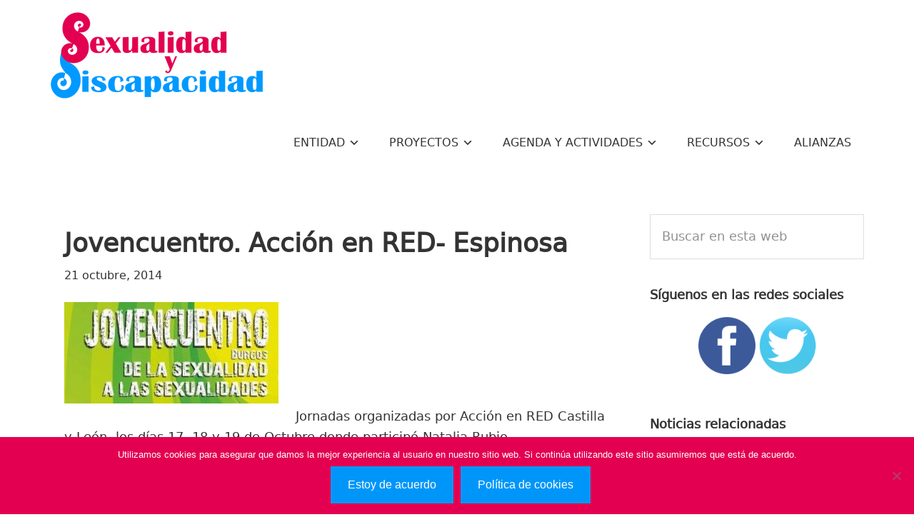

--- FILE ---
content_type: text/html; charset=UTF-8
request_url: https://sexualidadydiscapacidad.es/jovencuentro-accion-en-red-espinosa/
body_size: 14012
content:
<!DOCTYPE html>
<html lang="es">
<head >
<meta charset="UTF-8" />
<meta name="viewport" content="width=device-width, initial-scale=1" />
<meta name='robots' content='index, follow, max-image-preview:large, max-snippet:-1, max-video-preview:-1' />
	<style>img:is([sizes="auto" i], [sizes^="auto," i]) { contain-intrinsic-size: 3000px 1500px }</style>
	
	<!-- This site is optimized with the Yoast SEO plugin v25.3.1 - https://yoast.com/wordpress/plugins/seo/ -->
	<title>Jovencuentro. Acción en RED- Espinosa - Sexualidad y Discapacidad</title>
	<link rel="canonical" href="https://sexualidadydiscapacidad.es/jovencuentro-accion-en-red-espinosa/" />
	<meta property="og:locale" content="es_ES" />
	<meta property="og:type" content="article" />
	<meta property="og:title" content="Jovencuentro. Acción en RED- Espinosa - Sexualidad y Discapacidad" />
	<meta property="og:description" content="Jornadas organizadas por Acción en RED Castilla y León, los días 17, 18 y 19 de Octubre donde participó Natalia Rubio Arribas,  psicóloga, sexóloga, presidenta Asociación Estatal Sexualidad y Discapacidad. enlace al programa del Jovencuentro 2014 (.pdf)" />
	<meta property="og:url" content="https://sexualidadydiscapacidad.es/jovencuentro-accion-en-red-espinosa/" />
	<meta property="og:site_name" content="Sexualidad y Discapacidad" />
	<meta property="article:publisher" content="https://www.facebook.com/Sexualidad-y-Discapacidad-191185017583998/" />
	<meta property="article:published_time" content="2014-10-21T16:02:43+00:00" />
	<meta property="article:modified_time" content="2017-03-06T16:14:27+00:00" />
	<meta property="og:image" content="https://sexualidadydiscapacidad.es/wp-content/uploads/Jovencuentro2014-300x142.jpg" />
	<meta name="author" content="Admin" />
	<meta name="twitter:card" content="summary_large_image" />
	<meta name="twitter:creator" content="@A233154705" />
	<meta name="twitter:site" content="@ASexYdis" />
	<script type="application/ld+json" class="yoast-schema-graph">{"@context":"https://schema.org","@graph":[{"@type":"WebPage","@id":"https://sexualidadydiscapacidad.es/jovencuentro-accion-en-red-espinosa/","url":"https://sexualidadydiscapacidad.es/jovencuentro-accion-en-red-espinosa/","name":"Jovencuentro. Acción en RED- Espinosa - Sexualidad y Discapacidad","isPartOf":{"@id":"https://sexualidadydiscapacidad.es/#website"},"primaryImageOfPage":{"@id":"https://sexualidadydiscapacidad.es/jovencuentro-accion-en-red-espinosa/#primaryimage"},"image":{"@id":"https://sexualidadydiscapacidad.es/jovencuentro-accion-en-red-espinosa/#primaryimage"},"thumbnailUrl":"https://sexualidadydiscapacidad.es/wp-content/uploads/Jovencuentro2014-300x142.jpg","datePublished":"2014-10-21T16:02:43+00:00","dateModified":"2017-03-06T16:14:27+00:00","author":{"@id":"https://sexualidadydiscapacidad.es/#/schema/person/936679e00faf5e00c1e143013b0c6168"},"breadcrumb":{"@id":"https://sexualidadydiscapacidad.es/jovencuentro-accion-en-red-espinosa/#breadcrumb"},"inLanguage":"es","potentialAction":[{"@type":"ReadAction","target":["https://sexualidadydiscapacidad.es/jovencuentro-accion-en-red-espinosa/"]}]},{"@type":"ImageObject","inLanguage":"es","@id":"https://sexualidadydiscapacidad.es/jovencuentro-accion-en-red-espinosa/#primaryimage","url":"https://sexualidadydiscapacidad.es/wp-content/uploads/Jovencuentro2014-300x142.jpg","contentUrl":"https://sexualidadydiscapacidad.es/wp-content/uploads/Jovencuentro2014-300x142.jpg"},{"@type":"BreadcrumbList","@id":"https://sexualidadydiscapacidad.es/jovencuentro-accion-en-red-espinosa/#breadcrumb","itemListElement":[{"@type":"ListItem","position":1,"name":"Portada","item":"https://sexualidadydiscapacidad.es/"},{"@type":"ListItem","position":2,"name":"Jovencuentro. Acción en RED- Espinosa"}]},{"@type":"WebSite","@id":"https://sexualidadydiscapacidad.es/#website","url":"https://sexualidadydiscapacidad.es/","name":"Sexualidad y Discapacidad","description":"","potentialAction":[{"@type":"SearchAction","target":{"@type":"EntryPoint","urlTemplate":"https://sexualidadydiscapacidad.es/?s={search_term_string}"},"query-input":{"@type":"PropertyValueSpecification","valueRequired":true,"valueName":"search_term_string"}}],"inLanguage":"es"},{"@type":"Person","@id":"https://sexualidadydiscapacidad.es/#/schema/person/936679e00faf5e00c1e143013b0c6168","name":"Admin","image":{"@type":"ImageObject","inLanguage":"es","@id":"https://sexualidadydiscapacidad.es/#/schema/person/image/","url":"https://secure.gravatar.com/avatar/baa4d68552b8e052ee51a688ab5206269c3f42c240762aad03890a3d232714f4?s=96&d=mm&r=g","contentUrl":"https://secure.gravatar.com/avatar/baa4d68552b8e052ee51a688ab5206269c3f42c240762aad03890a3d232714f4?s=96&d=mm&r=g","caption":"Admin"},"sameAs":["https://x.com/A233154705"]}]}</script>
	<!-- / Yoast SEO plugin. -->


<link rel='dns-prefetch' href='//fonts.googleapis.com' />
<link rel="alternate" type="application/rss+xml" title="Sexualidad y Discapacidad &raquo; Feed" href="https://sexualidadydiscapacidad.es/feed/" />
<link rel="alternate" type="application/rss+xml" title="Sexualidad y Discapacidad &raquo; Feed de los comentarios" href="https://sexualidadydiscapacidad.es/comments/feed/" />
<link rel="alternate" type="application/rss+xml" title="Sexualidad y Discapacidad &raquo; Comentario Jovencuentro. Acción en RED- Espinosa del feed" href="https://sexualidadydiscapacidad.es/jovencuentro-accion-en-red-espinosa/feed/" />
<link rel='stylesheet' id='pt-cv-public-style-css' href='https://sexualidadydiscapacidad.es/wp-content/plugins/content-views-query-and-display-post-page/public/assets/css/cv.css?ver=4.1' type='text/css' media='all' />
<link rel='stylesheet' id='pt-cv-public-pro-style-css' href='https://sexualidadydiscapacidad.es/wp-content/plugins/pt-content-views-pro/public/assets/css/cvpro.min.css?ver=4.8.0' type='text/css' media='all' />
<link rel='stylesheet' id='premium-addons-css' href='https://sexualidadydiscapacidad.es/wp-content/plugins/premium-addons-for-elementor/assets/frontend/min-css/premium-addons.min.css?ver=4.11.15' type='text/css' media='all' />
<link rel='stylesheet' id='genesis-sample-css' href='https://sexualidadydiscapacidad.es/wp-content/themes/genesis-sample-develop/style.css?ver=2.3.0' type='text/css' media='all' />
<link rel='stylesheet' id='wp-block-library-css' href='https://sexualidadydiscapacidad.es/wp-includes/css/dist/block-library/style.min.css?ver=6.8.3' type='text/css' media='all' />
<style id='classic-theme-styles-inline-css' type='text/css'>
/*! This file is auto-generated */
.wp-block-button__link{color:#fff;background-color:#32373c;border-radius:9999px;box-shadow:none;text-decoration:none;padding:calc(.667em + 2px) calc(1.333em + 2px);font-size:1.125em}.wp-block-file__button{background:#32373c;color:#fff;text-decoration:none}
</style>
<style id='pdfemb-pdf-embedder-viewer-style-inline-css' type='text/css'>
.wp-block-pdfemb-pdf-embedder-viewer{max-width:none}

</style>
<style id='global-styles-inline-css' type='text/css'>
:root{--wp--preset--aspect-ratio--square: 1;--wp--preset--aspect-ratio--4-3: 4/3;--wp--preset--aspect-ratio--3-4: 3/4;--wp--preset--aspect-ratio--3-2: 3/2;--wp--preset--aspect-ratio--2-3: 2/3;--wp--preset--aspect-ratio--16-9: 16/9;--wp--preset--aspect-ratio--9-16: 9/16;--wp--preset--color--black: #000000;--wp--preset--color--cyan-bluish-gray: #abb8c3;--wp--preset--color--white: #ffffff;--wp--preset--color--pale-pink: #f78da7;--wp--preset--color--vivid-red: #cf2e2e;--wp--preset--color--luminous-vivid-orange: #ff6900;--wp--preset--color--luminous-vivid-amber: #fcb900;--wp--preset--color--light-green-cyan: #7bdcb5;--wp--preset--color--vivid-green-cyan: #00d084;--wp--preset--color--pale-cyan-blue: #8ed1fc;--wp--preset--color--vivid-cyan-blue: #0693e3;--wp--preset--color--vivid-purple: #9b51e0;--wp--preset--gradient--vivid-cyan-blue-to-vivid-purple: linear-gradient(135deg,rgba(6,147,227,1) 0%,rgb(155,81,224) 100%);--wp--preset--gradient--light-green-cyan-to-vivid-green-cyan: linear-gradient(135deg,rgb(122,220,180) 0%,rgb(0,208,130) 100%);--wp--preset--gradient--luminous-vivid-amber-to-luminous-vivid-orange: linear-gradient(135deg,rgba(252,185,0,1) 0%,rgba(255,105,0,1) 100%);--wp--preset--gradient--luminous-vivid-orange-to-vivid-red: linear-gradient(135deg,rgba(255,105,0,1) 0%,rgb(207,46,46) 100%);--wp--preset--gradient--very-light-gray-to-cyan-bluish-gray: linear-gradient(135deg,rgb(238,238,238) 0%,rgb(169,184,195) 100%);--wp--preset--gradient--cool-to-warm-spectrum: linear-gradient(135deg,rgb(74,234,220) 0%,rgb(151,120,209) 20%,rgb(207,42,186) 40%,rgb(238,44,130) 60%,rgb(251,105,98) 80%,rgb(254,248,76) 100%);--wp--preset--gradient--blush-light-purple: linear-gradient(135deg,rgb(255,206,236) 0%,rgb(152,150,240) 100%);--wp--preset--gradient--blush-bordeaux: linear-gradient(135deg,rgb(254,205,165) 0%,rgb(254,45,45) 50%,rgb(107,0,62) 100%);--wp--preset--gradient--luminous-dusk: linear-gradient(135deg,rgb(255,203,112) 0%,rgb(199,81,192) 50%,rgb(65,88,208) 100%);--wp--preset--gradient--pale-ocean: linear-gradient(135deg,rgb(255,245,203) 0%,rgb(182,227,212) 50%,rgb(51,167,181) 100%);--wp--preset--gradient--electric-grass: linear-gradient(135deg,rgb(202,248,128) 0%,rgb(113,206,126) 100%);--wp--preset--gradient--midnight: linear-gradient(135deg,rgb(2,3,129) 0%,rgb(40,116,252) 100%);--wp--preset--font-size--small: 13px;--wp--preset--font-size--medium: 20px;--wp--preset--font-size--large: 36px;--wp--preset--font-size--x-large: 42px;--wp--preset--spacing--20: 0.44rem;--wp--preset--spacing--30: 0.67rem;--wp--preset--spacing--40: 1rem;--wp--preset--spacing--50: 1.5rem;--wp--preset--spacing--60: 2.25rem;--wp--preset--spacing--70: 3.38rem;--wp--preset--spacing--80: 5.06rem;--wp--preset--shadow--natural: 6px 6px 9px rgba(0, 0, 0, 0.2);--wp--preset--shadow--deep: 12px 12px 50px rgba(0, 0, 0, 0.4);--wp--preset--shadow--sharp: 6px 6px 0px rgba(0, 0, 0, 0.2);--wp--preset--shadow--outlined: 6px 6px 0px -3px rgba(255, 255, 255, 1), 6px 6px rgba(0, 0, 0, 1);--wp--preset--shadow--crisp: 6px 6px 0px rgba(0, 0, 0, 1);}:where(.is-layout-flex){gap: 0.5em;}:where(.is-layout-grid){gap: 0.5em;}body .is-layout-flex{display: flex;}.is-layout-flex{flex-wrap: wrap;align-items: center;}.is-layout-flex > :is(*, div){margin: 0;}body .is-layout-grid{display: grid;}.is-layout-grid > :is(*, div){margin: 0;}:where(.wp-block-columns.is-layout-flex){gap: 2em;}:where(.wp-block-columns.is-layout-grid){gap: 2em;}:where(.wp-block-post-template.is-layout-flex){gap: 1.25em;}:where(.wp-block-post-template.is-layout-grid){gap: 1.25em;}.has-black-color{color: var(--wp--preset--color--black) !important;}.has-cyan-bluish-gray-color{color: var(--wp--preset--color--cyan-bluish-gray) !important;}.has-white-color{color: var(--wp--preset--color--white) !important;}.has-pale-pink-color{color: var(--wp--preset--color--pale-pink) !important;}.has-vivid-red-color{color: var(--wp--preset--color--vivid-red) !important;}.has-luminous-vivid-orange-color{color: var(--wp--preset--color--luminous-vivid-orange) !important;}.has-luminous-vivid-amber-color{color: var(--wp--preset--color--luminous-vivid-amber) !important;}.has-light-green-cyan-color{color: var(--wp--preset--color--light-green-cyan) !important;}.has-vivid-green-cyan-color{color: var(--wp--preset--color--vivid-green-cyan) !important;}.has-pale-cyan-blue-color{color: var(--wp--preset--color--pale-cyan-blue) !important;}.has-vivid-cyan-blue-color{color: var(--wp--preset--color--vivid-cyan-blue) !important;}.has-vivid-purple-color{color: var(--wp--preset--color--vivid-purple) !important;}.has-black-background-color{background-color: var(--wp--preset--color--black) !important;}.has-cyan-bluish-gray-background-color{background-color: var(--wp--preset--color--cyan-bluish-gray) !important;}.has-white-background-color{background-color: var(--wp--preset--color--white) !important;}.has-pale-pink-background-color{background-color: var(--wp--preset--color--pale-pink) !important;}.has-vivid-red-background-color{background-color: var(--wp--preset--color--vivid-red) !important;}.has-luminous-vivid-orange-background-color{background-color: var(--wp--preset--color--luminous-vivid-orange) !important;}.has-luminous-vivid-amber-background-color{background-color: var(--wp--preset--color--luminous-vivid-amber) !important;}.has-light-green-cyan-background-color{background-color: var(--wp--preset--color--light-green-cyan) !important;}.has-vivid-green-cyan-background-color{background-color: var(--wp--preset--color--vivid-green-cyan) !important;}.has-pale-cyan-blue-background-color{background-color: var(--wp--preset--color--pale-cyan-blue) !important;}.has-vivid-cyan-blue-background-color{background-color: var(--wp--preset--color--vivid-cyan-blue) !important;}.has-vivid-purple-background-color{background-color: var(--wp--preset--color--vivid-purple) !important;}.has-black-border-color{border-color: var(--wp--preset--color--black) !important;}.has-cyan-bluish-gray-border-color{border-color: var(--wp--preset--color--cyan-bluish-gray) !important;}.has-white-border-color{border-color: var(--wp--preset--color--white) !important;}.has-pale-pink-border-color{border-color: var(--wp--preset--color--pale-pink) !important;}.has-vivid-red-border-color{border-color: var(--wp--preset--color--vivid-red) !important;}.has-luminous-vivid-orange-border-color{border-color: var(--wp--preset--color--luminous-vivid-orange) !important;}.has-luminous-vivid-amber-border-color{border-color: var(--wp--preset--color--luminous-vivid-amber) !important;}.has-light-green-cyan-border-color{border-color: var(--wp--preset--color--light-green-cyan) !important;}.has-vivid-green-cyan-border-color{border-color: var(--wp--preset--color--vivid-green-cyan) !important;}.has-pale-cyan-blue-border-color{border-color: var(--wp--preset--color--pale-cyan-blue) !important;}.has-vivid-cyan-blue-border-color{border-color: var(--wp--preset--color--vivid-cyan-blue) !important;}.has-vivid-purple-border-color{border-color: var(--wp--preset--color--vivid-purple) !important;}.has-vivid-cyan-blue-to-vivid-purple-gradient-background{background: var(--wp--preset--gradient--vivid-cyan-blue-to-vivid-purple) !important;}.has-light-green-cyan-to-vivid-green-cyan-gradient-background{background: var(--wp--preset--gradient--light-green-cyan-to-vivid-green-cyan) !important;}.has-luminous-vivid-amber-to-luminous-vivid-orange-gradient-background{background: var(--wp--preset--gradient--luminous-vivid-amber-to-luminous-vivid-orange) !important;}.has-luminous-vivid-orange-to-vivid-red-gradient-background{background: var(--wp--preset--gradient--luminous-vivid-orange-to-vivid-red) !important;}.has-very-light-gray-to-cyan-bluish-gray-gradient-background{background: var(--wp--preset--gradient--very-light-gray-to-cyan-bluish-gray) !important;}.has-cool-to-warm-spectrum-gradient-background{background: var(--wp--preset--gradient--cool-to-warm-spectrum) !important;}.has-blush-light-purple-gradient-background{background: var(--wp--preset--gradient--blush-light-purple) !important;}.has-blush-bordeaux-gradient-background{background: var(--wp--preset--gradient--blush-bordeaux) !important;}.has-luminous-dusk-gradient-background{background: var(--wp--preset--gradient--luminous-dusk) !important;}.has-pale-ocean-gradient-background{background: var(--wp--preset--gradient--pale-ocean) !important;}.has-electric-grass-gradient-background{background: var(--wp--preset--gradient--electric-grass) !important;}.has-midnight-gradient-background{background: var(--wp--preset--gradient--midnight) !important;}.has-small-font-size{font-size: var(--wp--preset--font-size--small) !important;}.has-medium-font-size{font-size: var(--wp--preset--font-size--medium) !important;}.has-large-font-size{font-size: var(--wp--preset--font-size--large) !important;}.has-x-large-font-size{font-size: var(--wp--preset--font-size--x-large) !important;}
:where(.wp-block-post-template.is-layout-flex){gap: 1.25em;}:where(.wp-block-post-template.is-layout-grid){gap: 1.25em;}
:where(.wp-block-columns.is-layout-flex){gap: 2em;}:where(.wp-block-columns.is-layout-grid){gap: 2em;}
:root :where(.wp-block-pullquote){font-size: 1.5em;line-height: 1.6;}
</style>
<link rel='stylesheet' id='contact-form-7-css' href='https://sexualidadydiscapacidad.es/wp-content/plugins/contact-form-7/includes/css/styles.css?ver=6.0.6' type='text/css' media='all' />
<link rel='stylesheet' id='cookie-notice-front-css' href='https://sexualidadydiscapacidad.es/wp-content/plugins/cookie-notice/css/front.min.css?ver=2.5.6' type='text/css' media='all' />
<link rel='stylesheet' id='scriptlesssocialsharing-css' href='https://sexualidadydiscapacidad.es/wp-content/plugins/scriptless-social-sharing/includes/css/scriptlesssocialsharing-style.css?ver=3.3.0' type='text/css' media='all' />
<style id='scriptlesssocialsharing-inline-css' type='text/css'>
.scriptlesssocialsharing-buttons { width: 100% }.scriptlesssocialsharing-buttons a.button { padding: 12px; width: 25%;; }@media only screen and (max-width: 767px) { .scriptlesssocialsharing .sss-name { position: absolute; clip: rect(1px, 1px, 1px, 1px); height: 1px; width: 1px; border: 0; overflow: hidden; } }
</style>
<link rel='stylesheet' id='font-awesome-css' href='https://sexualidadydiscapacidad.es/wp-content/plugins/elementor/assets/lib/font-awesome/css/font-awesome.min.css?ver=4.7.0' type='text/css' media='all' />
<link rel='stylesheet' id='scriptlesssocialsharing-fa-icons-css' href='https://sexualidadydiscapacidad.es/wp-content/plugins/scriptless-social-sharing/includes/css/scriptlesssocialsharing-fontawesome.css?ver=3.3.0' type='text/css' media='screen' />
<link rel='stylesheet' id='theme-my-login-css' href='https://sexualidadydiscapacidad.es/wp-content/plugins/theme-my-login/assets/styles/theme-my-login.min.css?ver=7.1.12' type='text/css' media='all' />
<link rel='stylesheet' id='ui-font-css' href='https://sexualidadydiscapacidad.es/wp-content/plugins/wp-accessibility/toolbar/fonts/css/a11y-toolbar.css?ver=1.6.3' type='text/css' media='all' />
<link rel='stylesheet' id='ui-a11y-css' href='https://sexualidadydiscapacidad.es/wp-content/plugins/wp-accessibility/toolbar/css/a11y.css?ver=1.6.3' type='text/css' media='all' />
<link rel='stylesheet' id='ui-fontsize.css-css' href='https://sexualidadydiscapacidad.es/wp-content/plugins/wp-accessibility/toolbar/css/a11y-fontsize.css?ver=1.6.3' type='text/css' media='all' />
<style id='ui-fontsize.css-inline-css' type='text/css'>
html { --wpa-font-size: clamp( 24px, 1.5rem, 36px ); --wpa-h1-size : clamp( 48px, 3rem, 72px ); --wpa-h2-size : clamp( 40px, 2.5rem, 60px ); --wpa-h3-size : clamp( 32px, 2rem, 48px ); --wpa-h4-size : clamp( 28px, 1.75rem, 42px ); --wpa-sub-list-size: 1.1em; --wpa-sub-sub-list-size: 1em; } 
</style>
<link rel='stylesheet' id='wpa-style-css' href='https://sexualidadydiscapacidad.es/wp-content/plugins/wp-accessibility/css/wpa-style.css?ver=1.6.3' type='text/css' media='all' />
<style id='wpa-style-inline-css' type='text/css'>
:root { --admin-bar-top : 7px; }
</style>
<link rel='stylesheet' id='genesis-sample-fonts-css' href='//fonts.googleapis.com/css?family=Source+Sans+Pro%3A400%2C600%2C700&#038;ver=2.3.0' type='text/css' media='all' />
<link rel='stylesheet' id='dashicons-css' href='https://sexualidadydiscapacidad.es/wp-includes/css/dashicons.min.css?ver=6.8.3' type='text/css' media='all' />
<link rel='stylesheet' id='elementor-frontend-css' href='https://sexualidadydiscapacidad.es/wp-content/plugins/elementor/assets/css/frontend.min.css?ver=3.29.2' type='text/css' media='all' />
<link rel='stylesheet' id='eael-general-css' href='https://sexualidadydiscapacidad.es/wp-content/plugins/essential-addons-for-elementor-lite/assets/front-end/css/view/general.min.css?ver=6.1.19' type='text/css' media='all' />
<script type="text/javascript" src="https://sexualidadydiscapacidad.es/wp-includes/js/jquery/jquery.min.js?ver=3.7.1" id="jquery-core-js"></script>
<script type="text/javascript" src="https://sexualidadydiscapacidad.es/wp-includes/js/jquery/jquery-migrate.min.js?ver=3.4.1" id="jquery-migrate-js"></script>
<script type="text/javascript" src="https://sexualidadydiscapacidad.es/wp-content/plugins/wp-accessibility/js/fingerprint.min.js?ver=1.6.3" id="wpa-fingerprintjs-js"></script>
<link rel="https://api.w.org/" href="https://sexualidadydiscapacidad.es/wp-json/" /><link rel="alternate" title="JSON" type="application/json" href="https://sexualidadydiscapacidad.es/wp-json/wp/v2/posts/1426" /><link rel="EditURI" type="application/rsd+xml" title="RSD" href="https://sexualidadydiscapacidad.es/xmlrpc.php?rsd" />
<meta name="generator" content="WordPress 6.8.3" />
<link rel='shortlink' href='https://sexualidadydiscapacidad.es/?p=1426' />
<link rel="alternate" title="oEmbed (JSON)" type="application/json+oembed" href="https://sexualidadydiscapacidad.es/wp-json/oembed/1.0/embed?url=https%3A%2F%2Fsexualidadydiscapacidad.es%2Fjovencuentro-accion-en-red-espinosa%2F" />
<link rel="alternate" title="oEmbed (XML)" type="text/xml+oembed" href="https://sexualidadydiscapacidad.es/wp-json/oembed/1.0/embed?url=https%3A%2F%2Fsexualidadydiscapacidad.es%2Fjovencuentro-accion-en-red-espinosa%2F&#038;format=xml" />
<style type="text/css">.site-title a { background: url(https://sexualidadydiscapacidad.es/wp-content/uploads/Sexualidad-y-Discapacidad1.png) no-repeat !important; }</style>
<meta name="generator" content="Elementor 3.29.2; features: additional_custom_breakpoints, e_local_google_fonts; settings: css_print_method-external, google_font-enabled, font_display-auto">
			<style>
				.e-con.e-parent:nth-of-type(n+4):not(.e-lazyloaded):not(.e-no-lazyload),
				.e-con.e-parent:nth-of-type(n+4):not(.e-lazyloaded):not(.e-no-lazyload) * {
					background-image: none !important;
				}
				@media screen and (max-height: 1024px) {
					.e-con.e-parent:nth-of-type(n+3):not(.e-lazyloaded):not(.e-no-lazyload),
					.e-con.e-parent:nth-of-type(n+3):not(.e-lazyloaded):not(.e-no-lazyload) * {
						background-image: none !important;
					}
				}
				@media screen and (max-height: 640px) {
					.e-con.e-parent:nth-of-type(n+2):not(.e-lazyloaded):not(.e-no-lazyload),
					.e-con.e-parent:nth-of-type(n+2):not(.e-lazyloaded):not(.e-no-lazyload) * {
						background-image: none !important;
					}
				}
			</style>
			<style type="text/css" id="custom-background-css">
body.custom-background { background-color: #ffffff; }
</style>
	<link rel="icon" href="https://sexualidadydiscapacidad.es/wp-content/uploads/cropped-favicon-Sexualidades-y-Diversidades-32x32.png" sizes="32x32" />
<link rel="icon" href="https://sexualidadydiscapacidad.es/wp-content/uploads/cropped-favicon-Sexualidades-y-Diversidades-192x192.png" sizes="192x192" />
<link rel="apple-touch-icon" href="https://sexualidadydiscapacidad.es/wp-content/uploads/cropped-favicon-Sexualidades-y-Diversidades-180x180.png" />
<meta name="msapplication-TileImage" content="https://sexualidadydiscapacidad.es/wp-content/uploads/cropped-favicon-Sexualidades-y-Diversidades-270x270.png" />
		<style type="text/css" id="wp-custom-css">
			.site-header .widget-area {
	float: right;
	text-align: right;
	width: 900px;
}

h2 {
	font-size: 30px;
	font-size: 2.8rem;
	font-weight: 500;
}

.genesis-nav-menu .sub-menu {
	width: 450px;
}

.genesis-nav-menu .sub-menu a {
	font-size: 1.5rem;
	padding: 15px;
	width: 450px;
}		</style>
		</head>
<body data-rsssl=1 class="wp-singular post-template-default single single-post postid-1426 single-format-standard custom-background wp-theme-genesis wp-child-theme-genesis-sample-develop fl-builder-lite-2-9-1-1 fl-no-js cookies-not-set custom-header header-image content-sidebar genesis-breadcrumbs-hidden genesis-footer-widgets-visible elementor-default elementor-kit-4610"><div class="site-container"><ul class="genesis-skip-link"><li><a href="#genesis-content" class="screen-reader-shortcut"> Saltar al contenido principal</a></li><li><a href="#genesis-sidebar-primary" class="screen-reader-shortcut"> Saltar a la barra lateral principal</a></li><li><a href="#genesis-footer-widgets" class="screen-reader-shortcut"> Saltar al pie de página</a></li></ul><header class="site-header"><div class="wrap"><div class="title-area"><p class="site-title"><a href="https://sexualidadydiscapacidad.es/">Sexualidad y Discapacidad</a></p></div><div class="widget-area header-widget-area"><section id="nav_menu-4" class="widget widget_nav_menu"><div class="widget-wrap"><nav class="nav-header"><ul id="menu-menu-principal" class="menu genesis-nav-menu js-superfish"><li id="menu-item-1070" class="menu-item menu-item-type-post_type menu-item-object-page menu-item-has-children menu-item-1070"><a href="https://sexualidadydiscapacidad.es/entidad/"><span >Entidad</span></a>
<ul class="sub-menu">
	<li id="menu-item-2648" class="menu-item menu-item-type-post_type menu-item-object-page menu-item-2648"><a href="https://sexualidadydiscapacidad.es/entidad/mision-vision-valores/"><span >Misión, visión y valores</span></a></li>
	<li id="menu-item-6389" class="menu-item menu-item-type-post_type menu-item-object-page menu-item-6389"><a href="https://sexualidadydiscapacidad.es/entidad/alianzas-estrategicas-y-sinergias/"><span >Alianzas estratégicas y sinergias</span></a></li>
	<li id="menu-item-1077" class="menu-item menu-item-type-post_type menu-item-object-page menu-item-1077"><a href="https://sexualidadydiscapacidad.es/entidad/quienes-somos/"><span >Quiénes somos</span></a></li>
	<li id="menu-item-2627" class="menu-item menu-item-type-post_type menu-item-object-page menu-item-2627"><a href="https://sexualidadydiscapacidad.es/entidad/fines-la-entidad/"><span >Fines de la Entidad</span></a></li>
	<li id="menu-item-2630" class="menu-item menu-item-type-post_type menu-item-object-page menu-item-2630"><a href="https://sexualidadydiscapacidad.es/entidad/acciones-entidad/"><span >Acciones de la Entidad</span></a></li>
	<li id="menu-item-2634" class="menu-item menu-item-type-post_type menu-item-object-page menu-item-2634"><a href="https://sexualidadydiscapacidad.es/entidad/cartera-servicios-dispositivos/"><span >Cartera de servicios y dispositivos</span></a></li>
	<li id="menu-item-1073" class="menu-item menu-item-type-post_type menu-item-object-page menu-item-1073"><a href="https://sexualidadydiscapacidad.es/entidad/delegaciones-territoriales/"><span >Delegaciones territoriales</span></a></li>
	<li id="menu-item-2640" class="menu-item menu-item-type-post_type menu-item-object-page menu-item-2640"><a href="https://sexualidadydiscapacidad.es/entidad/colaboraciones-nacionales-internacionales/"><span >Colaboraciones nacionales-internacionales</span></a></li>
	<li id="menu-item-6649" class="menu-item menu-item-type-post_type menu-item-object-page menu-item-6649"><a href="https://sexualidadydiscapacidad.es/entidad/premios-y-reconocimientos/"><span >Premios y reconocimientos</span></a></li>
	<li id="menu-item-6692" class="menu-item menu-item-type-post_type menu-item-object-page menu-item-6692"><a href="https://sexualidadydiscapacidad.es/entidad/memoria-de-actividades/"><span >Memoria de actividades</span></a></li>
	<li id="menu-item-3682" class="menu-item menu-item-type-post_type menu-item-object-page menu-item-3682"><a href="https://sexualidadydiscapacidad.es/entidad/planes-de-igualdad/"><span >Planes de Igualdad</span></a></li>
	<li id="menu-item-5901" class="menu-item menu-item-type-post_type menu-item-object-page menu-item-5901"><a href="https://sexualidadydiscapacidad.es/entidad/plan-de-voluntariado/"><span >Plan de voluntariado</span></a></li>
	<li id="menu-item-1071" class="menu-item menu-item-type-post_type menu-item-object-page menu-item-1071"><a href="https://sexualidadydiscapacidad.es/entidad/contacto/"><span >Contacto</span></a></li>
</ul>
</li>
<li id="menu-item-1080" class="menu-item menu-item-type-post_type menu-item-object-page menu-item-has-children menu-item-1080"><a href="https://sexualidadydiscapacidad.es/proyectos/"><span >Proyectos</span></a>
<ul class="sub-menu">
	<li id="menu-item-1551" class="menu-item menu-item-type-post_type menu-item-object-page menu-item-1551"><a href="https://sexualidadydiscapacidad.es/proyectos/construyendo-sexualidades/"><span >Construyendo Sexualidades</span></a></li>
	<li id="menu-item-1086" class="menu-item menu-item-type-post_type menu-item-object-page menu-item-1086"><a href="https://sexualidadydiscapacidad.es/proyectos/personas-y-proyectos-de-vida/"><span >Personas y Proyectos de Vida</span></a></li>
	<li id="menu-item-1083" class="menu-item menu-item-type-post_type menu-item-object-page menu-item-1083"><a href="https://sexualidadydiscapacidad.es/proyectos/master-oficial-en-sexologia-ucjc-iunives/"><span >Másteres en Sexología de la Universidad Camilo José Cela (UCJC)</span></a></li>
	<li id="menu-item-6261" class="menu-item menu-item-type-post_type menu-item-object-page menu-item-6261"><a href="https://sexualidadydiscapacidad.es/proyectos/imserso/"><span >IMSERSO</span></a></li>
	<li id="menu-item-5640" class="menu-item menu-item-type-post_type menu-item-object-page menu-item-5640"><a href="https://sexualidadydiscapacidad.es/proyectos/needucasex/"><span >NEEducaSEX</span></a></li>
	<li id="menu-item-6262" class="menu-item menu-item-type-post_type menu-item-object-page menu-item-6262"><a href="https://sexualidadydiscapacidad.es/proyectos/real-patronato-sobre-discapacidad/"><span >Real Patronato sobre Discapacidad</span></a></li>
	<li id="menu-item-6256" class="menu-item menu-item-type-post_type menu-item-object-page menu-item-6256"><a href="https://sexualidadydiscapacidad.es/proyectos/fundacion-cermi-mujeres/"><span >Fundación CERMI Mujeres</span></a></li>
	<li id="menu-item-1082" class="menu-item menu-item-type-post_type menu-item-object-page menu-item-1082"><a href="https://sexualidadydiscapacidad.es/proyectos/cermi/"><span >CERMI</span></a></li>
	<li id="menu-item-6513" class="menu-item menu-item-type-post_type menu-item-object-page menu-item-6513"><a href="https://sexualidadydiscapacidad.es/proyectos/centro-recursos-once/"><span >Centro Recursos ONCE</span></a></li>
	<li id="menu-item-6257" class="menu-item menu-item-type-post_type menu-item-object-page menu-item-6257"><a href="https://sexualidadydiscapacidad.es/proyectos/aspace/"><span >Aspace</span></a></li>
	<li id="menu-item-6297" class="menu-item menu-item-type-post_type menu-item-object-page menu-item-6297"><a href="https://sexualidadydiscapacidad.es/proyectos/plena-inclusion/"><span >Plena Inclusión</span></a></li>
	<li id="menu-item-6259" class="menu-item menu-item-type-post_type menu-item-object-page menu-item-6259"><a href="https://sexualidadydiscapacidad.es/proyectos/down-espana/"><span >Down España</span></a></li>
	<li id="menu-item-5639" class="menu-item menu-item-type-post_type menu-item-object-page menu-item-5639"><a href="https://sexualidadydiscapacidad.es/proyectos/fundacion-bertin-osborne/"><span >Fundación Bertín Osborne</span></a></li>
	<li id="menu-item-1085" class="menu-item menu-item-type-post_type menu-item-object-page menu-item-1085"><a href="https://sexualidadydiscapacidad.es/proyectos/fundacion-inocente-inocente/"><span >Fundación Inocente Inocente</span></a></li>
	<li id="menu-item-1081" class="menu-item menu-item-type-post_type menu-item-object-page menu-item-1081"><a href="https://sexualidadydiscapacidad.es/proyectos/federacion-espanola-de-sociedades-de-sexologia-fess/"><span >Federación Española de Sociedades de Sexología (FESS)</span></a></li>
	<li id="menu-item-1084" class="menu-item menu-item-type-post_type menu-item-object-page menu-item-1084"><a href="https://sexualidadydiscapacidad.es/proyectos/movat-estimulacion-multisensorial/"><span >MOVAT</span></a></li>
</ul>
</li>
<li id="menu-item-2262" class="menu-item menu-item-type-taxonomy menu-item-object-category current-post-ancestor menu-item-has-children menu-item-2262"><a href="https://sexualidadydiscapacidad.es/agenda-y-actividades/"><span >Agenda y actividades</span></a>
<ul class="sub-menu">
	<li id="menu-item-2263" class="menu-item menu-item-type-taxonomy menu-item-object-category menu-item-2263"><a href="https://sexualidadydiscapacidad.es/agenda-y-actividades/acciones-formativas/"><span >Acciones formativas</span></a></li>
	<li id="menu-item-2264" class="menu-item menu-item-type-taxonomy menu-item-object-category current-post-ancestor current-menu-parent current-post-parent menu-item-2264"><a href="https://sexualidadydiscapacidad.es/agenda-y-actividades/eventos/"><span >Eventos</span></a></li>
	<li id="menu-item-2600" class="menu-item menu-item-type-taxonomy menu-item-object-category menu-item-2600"><a href="https://sexualidadydiscapacidad.es/agenda-y-actividades/sexualidad-y-discapacidad-en-los-medios/"><span >Sexualidad y Discapacidad en los Medios</span></a></li>
</ul>
</li>
<li id="menu-item-1548" class="menu-item menu-item-type-post_type menu-item-object-page menu-item-has-children menu-item-1548"><a href="https://sexualidadydiscapacidad.es/recursos/"><span >Recursos</span></a>
<ul class="sub-menu">
	<li id="menu-item-5398" class="menu-item menu-item-type-post_type menu-item-object-page menu-item-5398"><a href="https://sexualidadydiscapacidad.es/publicaciones/"><span >Publicaciones</span></a></li>
	<li id="menu-item-7136" class="menu-item menu-item-type-post_type menu-item-object-page menu-item-7136"><a href="https://sexualidadydiscapacidad.es/recursos/videos/"><span >Videos</span></a></li>
</ul>
</li>
<li id="menu-item-1087" class="menu-item menu-item-type-post_type menu-item-object-page menu-item-1087"><a href="https://sexualidadydiscapacidad.es/alianzas/"><span >Alianzas</span></a></li>
</ul></nav></div></section>
</div></div></header><div class="site-inner"><div class="content-sidebar-wrap"><main class="content" id="genesis-content"><article class="post-1426 post type-post status-publish format-standard category-eventos entry" aria-label="Jovencuentro. Acción en RED- Espinosa"><header class="entry-header"><h1 class="entry-title">Jovencuentro. Acción en RED- Espinosa</h1>
<p class="entry-meta"><time class="entry-time">21 octubre, 2014</time> </p></header><div class="entry-content"><p><img decoding="async" class="wp-image-1344 size-medium alignleft" src="https://sexualidadydiscapacidad.es/wp-content/uploads/Jovencuentro2014-300x142.jpg" width="300" height="142" srcset="https://sexualidadydiscapacidad.es/wp-content/uploads/Jovencuentro2014-300x142.jpg 300w, https://sexualidadydiscapacidad.es/wp-content/uploads/Jovencuentro2014.jpg 338w" sizes="(max-width: 300px) 100vw, 300px" />Jornadas organizadas por Acción en RED Castilla y León, los días 17, 18 y 19 de Octubre donde participó Natalia Rubio Arribas,  psicóloga, sexóloga, presidenta Asociación Estatal Sexualidad y Discapacidad.</p>
<p><a href="https://sexualidadydiscapacidad.es/wp-content/uploads/Jovencuentro2014.pdf">enlace al programa del Jovencuentro 2014 (.pdf)<br />
</a></p>
<p><img decoding="async" class="size-full wp-image-1427 alignright" src="https://sexualidadydiscapacidad.es/wp-content/uploads/Jovencuentro2014-01.jpg" alt="" width="173" height="114" /> <img decoding="async" class="size-full wp-image-1428 alignright" src="https://sexualidadydiscapacidad.es/wp-content/uploads/Jovencuentro2014-02.jpg" alt="" width="168" height="110" /></p>
<div class="scriptlesssocialsharing"><h3 class="scriptlesssocialsharing__heading">Comparte esta noticia:</h3><div class="scriptlesssocialsharing-buttons"><a class="button twitter" target="_blank" href="https://twitter.com/intent/tweet?text=Jovencuentro.%20Acci%C3%B3n%20en%20RED-%20Espinosa&#038;url=https%3A%2F%2Fsexualidadydiscapacidad.es%2Fjovencuentro-accion-en-red-espinosa%2F&#038;via=ASexYdis&#038;related=ASexYdis" rel="noopener noreferrer nofollow"><span class="sss-name"><span class="screen-reader-text">Compartir en </span>X (Twitter)</span></a><a class="button facebook" target="_blank" href="https://www.facebook.com/sharer/sharer.php?u=https%3A%2F%2Fsexualidadydiscapacidad.es%2Fjovencuentro-accion-en-red-espinosa%2F" rel="noopener noreferrer nofollow"><span class="sss-name"><span class="screen-reader-text">Compartir en </span>Facebook</span></a><a class="button linkedin" target="_blank" href="https://www.linkedin.com/shareArticle?mini=1&#038;url=https%3A%2F%2Fsexualidadydiscapacidad.es%2Fjovencuentro-accion-en-red-espinosa%2F&#038;title=Jovencuentro.%20Acci%C3%B3n%20en%20RED-%20Espinosa&#038;source=https%3A%2F%2Fsexualidadydiscapacidad.es" rel="noopener noreferrer nofollow"><span class="sss-name"><span class="screen-reader-text">Compartir en </span>LinkedIn</span></a><a class="button email" href="mailto:?body=He%20le%C3%ADdo%20esta%20entrada%20y%20quiero%20compartirlo%20contigo.%20Aqu%C3%AD%20tienes%20el%20enlace%3A%20https%3A%2F%2Fsexualidadydiscapacidad.es%2Fjovencuentro-accion-en-red-espinosa%2F&#038;subject=Una%20noticia%20que%20vale%20la%20pena%20compartir%3A%20Jovencuentro.%20Acci%C3%B3n%20en%20RED-%20Espinosa" rel="noopener noreferrer nofollow"><span class="sss-name"><span class="screen-reader-text">Compartir en </span>Email</span></a></div></div></div><footer class="entry-footer"><p class="entry-meta"><span class="entry-categories">Publicado en: <a href="https://sexualidadydiscapacidad.es/agenda-y-actividades/eventos/" rel="category tag">Eventos</a></span> </p></footer></article></main><aside class="sidebar sidebar-primary widget-area" role="complementary" aria-label="Barra lateral principal" id="genesis-sidebar-primary"><h2 class="genesis-sidebar-title screen-reader-text">Barra lateral principal</h2><section id="search-8" class="widget widget_search"><div class="widget-wrap"><form class="search-form" method="get" action="https://sexualidadydiscapacidad.es/" role="search"><label class="search-form-label screen-reader-text" for="searchform-1">Buscar en esta web</label><input class="search-form-input" type="search" name="s" id="searchform-1" placeholder="Buscar en esta web"><input class="search-form-submit" type="submit" value="Buscar"><meta content="https://sexualidadydiscapacidad.es/?s={s}"></form></div></section>
<section id="text-33" class="widget widget_text"><div class="widget-wrap"><h3 class="widgettitle widget-title">Síguenos en las redes sociales</h3>
			<div class="textwidget"><p style="text-align: center;"><a href="https://www.facebook.com/Sexualidad-y-Discapacidad-191185017583998/"><img class="alignnone wp-image-2276" src="https://sexualidadydiscapacidad.es/wp-content/uploads/Facebook.png" alt="Facebook" title="enlace al facebook de Sexualidades y Diversidades" width="80" height="80" /></a> <a href="https://twitter.com/ASexYdis"><img class="alignnone wp-image-2278" src="https://sexualidadydiscapacidad.es/wp-content/uploads/Twitter.png" alt="Twitter" title="enlace al twitter de Sexualidades y Diversidades" width="80" height="80" /></a></p></div>
		</div></section>
<section id="text-13" class="widget widget_text"><div class="widget-wrap"><h3 class="widgettitle widget-title">Noticias relacionadas</h3>
			<div class="textwidget"><div class="pt-cv-wrapper"><div class="pt-cv-view pt-cv-grid pt-cv-colsys pt-cv-sharp-buttons pt-cv-reused" id="pt-cv-view-6bdd7847j5"><div data-id="pt-cv-page-1" class="pt-cv-page" data-cvc="1"><div class="col-md-12 col-sm-12 col-xs-12 pt-cv-content-item pt-cv-2-col"  data-pid="1401"><div class='pt-cv-ifield'><img width="100" src="https://sexualidadydiscapacidad.es/wp-content/uploads/Fundacion_Personas_01.jpg" class="pt-cv-thumbnail img-none pull-right cvp-substitute" alt="CEE El Pino de Obregón (Fundación Personas, Valladolid)" style="width: 100px;" />
<h4 class="pt-cv-title"><a href="https://sexualidadydiscapacidad.es/cee-el-pino-de-obregon-fundacion-personas-valladolid/" class="_self cvplbd" target="_self" >CEE El Pino de Obregón (Fundación Personas, Valladolid)</a></h4>
<div class="pt-cv-meta-fields"><span class="entry-date"> <time datetime="2014-11-06T11:58:19+00:00">6 noviembre, 2014</time></span></div></div></div>
<div class="col-md-12 col-sm-12 col-xs-12 pt-cv-content-item pt-cv-2-col"  data-pid="4048"><div class='pt-cv-ifield'><img width="100" src="https://sexualidadydiscapacidad.es/wp-content/uploads/82828664_2610052885697187_1069248562358910976_o-300x198.jpg" class="pt-cv-thumbnail img-none pull-right cvp-substitute" alt="Congreso Internacional de Enfermería de Rehabilitación - Aveiro (Portugal)" style="width: 100px;" />
<h4 class="pt-cv-title"><a href="https://sexualidadydiscapacidad.es/congreso-internacional-de-enfermeria-de-rehabilitacion-aveiro-portugal/" class="_self cvplbd" target="_self" >Congreso Internacional de Enfermería de Rehabilitación &#8211; Aveiro (Portugal)</a></h4>
<div class="pt-cv-meta-fields"><span class="entry-date"> <time datetime="2020-01-17T19:20:28+00:00">17 enero, 2020</time></span></div></div></div>
<div class="col-md-12 col-sm-12 col-xs-12 pt-cv-content-item pt-cv-2-col"  data-pid="2077"><div class='pt-cv-ifield'><img width="100" height="100" src="https://sexualidadydiscapacidad.es/wp-content/uploads/Jornadas-ONCE-Sexualidad-y-Discapacidad-Visual_07-150x150-100x100.jpg" class="pt-cv-thumbnail img-none pull-right" alt="Jornadas ONCE &quot;Sexualidad y Discapacidad Visual&quot;" decoding="async" data-no-lazy="1" />
<h4 class="pt-cv-title"><a href="https://sexualidadydiscapacidad.es/jornadas-once-sexualidad-y-discapacidad-visual/" class="_self cvplbd" target="_self" >Jornadas ONCE «Sexualidad y Discapacidad Visual»</a></h4>
<div class="pt-cv-meta-fields"><span class="entry-date"> <time datetime="2013-10-28T19:37:44+00:00">28 octubre, 2013</time></span></div></div></div></div></div></div>			<style type="text/css" id="pt-cv-inline-style-807868bnpt">#pt-cv-view-6bdd7847j5.pt-cv-post-border .pt-cv-content-item   { border-top-width: 1px; border-left-width: 1px; border-top-style: solid; border-left-style: solid; border-top-color: #ececec; border-left-color: #ececec; }
#pt-cv-view-6bdd7847j5 .pt-cv-title a, #pt-cv-view-6bdd7847j5  .panel-title { text-decoration: underline !important; line-height: 1.3 !important; }
#pt-cv-view-6bdd7847j5  .pt-cv-content-item:hover .pt-cv-hover-wrapper::before   { background-color: rgba(51,51,51,.6) !important; }
#pt-cv-view-6bdd7847j5:not(.pt-cv-nohover) .pt-cv-mask *   { color: #fff; }
#pt-cv-view-6bdd7847j5 .pt-cv-carousel-caption  { background-color: rgba(51,51,51,.6) !important; }
#pt-cv-view-6bdd7847j5 .pt-cv-specialp * { color: #fff !important; background-color: #CC3333 !important; }
#pt-cv-view-6bdd7847j5 .pt-cv-pficon  { color: #bbb !important; }
#pt-cv-view-6bdd7847j5  .add_to_cart_button, #pt-cv-view-6bdd7847j5  .add_to_cart_button *   { color: #ffffff !important; background-color: #00aeef !important; }
#pt-cv-view-6bdd7847j5  .woocommerce-onsale   { color: #ffffff !important; background-color: #ff5a5f !important; }
#pt-cv-view-6bdd7847j5 .pt-cv-readmore  { color: #ffffff !important; background-color: #0099ff !important; }
#pt-cv-view-6bdd7847j5 .pt-cv-readmore:hover  { color: #ffffff !important; background-color: #e40051 !important; }
#pt-cv-view-6bdd7847j5  + .pt-cv-pagination-wrapper .pt-cv-more , #pt-cv-view-6bdd7847j5  + .pt-cv-pagination-wrapper .pagination .active a { color: #ffffff !important; background-color: #00aeef !important; }
[id^='pt-cv-filter-bar-6bdd7847j5'] .active.pt-cv-filter-option, [id^='pt-cv-filter-bar-6bdd7847j5'] .active .pt-cv-filter-option, [id^='pt-cv-filter-bar-6bdd7847j5'] .selected.pt-cv-filter-option, [id^='pt-cv-filter-bar-6bdd7847j5'] .dropdown-toggle   { color: #fff !important; background-color: #00aeef !important; }
[id^='pt-cv-filter-bar-6bdd7847j5'] .pt-cv-filter-title   { color: #fff !important; background-color: #0099ff !important; }
#pt-cv-view-6bdd7847j5 .pt-cv-gls-header  { background-color: #00aeef !important; }</style>
			</div>
		</div></section>
<section id="text-15" class="widget widget_text"><div class="widget-wrap">			<div class="textwidget"><div class="info"><strong>Sede</strong><br />
c/ Marqués de Berlanga 27, 3ª puerta C<br />
09006 - BURGOS</p>
<p><strong>Atención en consulta</strong><br />
C/Carretas, 14, 7º-A6<br />
28012 Madrid</p>
<p><strong>Teléfonos de contacto</strong><br />
606903218 – 662670670
</div>
</div>
		</div></section>
<section id="wp_accessibility_toolbar-2" class="widget widget_wp_accessibility_toolbar"><div class="widget-wrap">
<!-- a11y toolbar widget -->
<div class="  ltr  default a11y-toolbar-widget">
	<ul><li><button type="button" class="a11y-toggle a11y-toggle-contrast toggle-contrast" id="is_normal_contrast" aria-pressed="false"><span class="offscreen">Alternar alto contraste</span> <span class="aticon aticon-adjust" aria-hidden="true"></span></button></li><li><button type="button" class="a11y-toggle a11y-toggle-fontsize toggle-fontsize" id="is_normal_fontsize" aria-pressed="false"><span class="offscreen">Alternar tamaño de letra</span> <span class="aticon aticon-font" aria-hidden="true"></span></button></li>
	</ul>
</div>
<!-- // a11y toolbar widget --></div></section>
</aside></div></div><div class="footer-widgets" id="genesis-footer-widgets"><h2 class="genesis-sidebar-title screen-reader-text">Footer</h2><div class="wrap"><div class="widget-area footer-widgets-1 footer-widget-area"><section id="text-9" class="widget widget_text"><div class="widget-wrap"><h3 class="widgettitle widget-title">Contacto</h3>
			<div class="textwidget"><div class="info"><strong>Sede</strong><br />
c/ Marqués de Berlanga 27, 3ª puerta C<br />
09006 &#8211; BURGOS</p>
<p><strong>Atención en consulta</strong><br />
C/Carretas, 14, 7º-A6<br />
28012 Madrid</p>
<p><strong>Teléfonos de contacto</strong><br />
606903218 – 662670670
</div>
</div>
		</div></section>
</div><div class="widget-area footer-widgets-2 footer-widget-area"><section id="text-10" class="widget widget_text"><div class="widget-wrap"><h3 class="widgettitle widget-title">Twitter</h3>
			<div class="textwidget"><a class="twitter-timeline" data-theme="light" data-link-color="#0099ff" data-tweet-limit="2" data-aria-polite="assertive" href="https://twitter.com/ASexYdis">Tweets by ASexYdis</a> <script async src="//platform.twitter.com/widgets.js" charset="utf-8"></script></div>
		</div></section>
</div><div class="widget-area footer-widgets-3 footer-widget-area"><section id="text-11" class="widget widget_text"><div class="widget-wrap"><h3 class="widgettitle widget-title">Facebook</h3>
			<div class="textwidget"><div class="fb-page" data-href="https://www.facebook.com/Sexualidad-y-Discapacidad-191185017583998/" data-tabs="timeline" data-width="420" data-height="350" data-small-header="true" data-adapt-container-width="true" data-hide-cover="true" data-show-facepile="false"><blockquote cite="https://www.facebook.com/Sexualidad-y-Discapacidad-191185017583998/" class="fb-xfbml-parse-ignore"><a href="https://www.facebook.com/Sexualidad-y-Discapacidad-191185017583998/">Sexualidad y Discapacidad</a></blockquote></div></div>
		</div></section>
</div></div></div><footer class="site-footer"><div class="wrap"><p>Sexualidad y Discapacidad &#x000A9;&nbsp;2026 &middot; <a href="https://sexualidadydiscapacidad.es/cookies-aviso-legal-privacidad/" class="footer-link">Política de cookies, aviso legal y política de privacidad</a></p></div></footer></div><script type="speculationrules">
{"prefetch":[{"source":"document","where":{"and":[{"href_matches":"\/*"},{"not":{"href_matches":["\/wp-*.php","\/wp-admin\/*","\/wp-content\/uploads\/*","\/wp-content\/*","\/wp-content\/plugins\/*","\/wp-content\/themes\/genesis-sample-develop\/*","\/wp-content\/themes\/genesis\/*","\/*\\?(.+)"]}},{"not":{"selector_matches":"a[rel~=\"nofollow\"]"}},{"not":{"selector_matches":".no-prefetch, .no-prefetch a"}}]},"eagerness":"conservative"}]}
</script>
			<script>
				const lazyloadRunObserver = () => {
					const lazyloadBackgrounds = document.querySelectorAll( `.e-con.e-parent:not(.e-lazyloaded)` );
					const lazyloadBackgroundObserver = new IntersectionObserver( ( entries ) => {
						entries.forEach( ( entry ) => {
							if ( entry.isIntersecting ) {
								let lazyloadBackground = entry.target;
								if( lazyloadBackground ) {
									lazyloadBackground.classList.add( 'e-lazyloaded' );
								}
								lazyloadBackgroundObserver.unobserve( entry.target );
							}
						});
					}, { rootMargin: '200px 0px 200px 0px' } );
					lazyloadBackgrounds.forEach( ( lazyloadBackground ) => {
						lazyloadBackgroundObserver.observe( lazyloadBackground );
					} );
				};
				const events = [
					'DOMContentLoaded',
					'elementor/lazyload/observe',
				];
				events.forEach( ( event ) => {
					document.addEventListener( event, lazyloadRunObserver );
				} );
			</script>
			<script type="text/javascript" src="https://sexualidadydiscapacidad.es/wp-includes/js/dist/hooks.min.js?ver=4d63a3d491d11ffd8ac6" id="wp-hooks-js"></script>
<script type="text/javascript" src="https://sexualidadydiscapacidad.es/wp-includes/js/dist/i18n.min.js?ver=5e580eb46a90c2b997e6" id="wp-i18n-js"></script>
<script type="text/javascript" id="wp-i18n-js-after">
/* <![CDATA[ */
wp.i18n.setLocaleData( { 'text direction\u0004ltr': [ 'ltr' ] } );
/* ]]> */
</script>
<script type="text/javascript" src="https://sexualidadydiscapacidad.es/wp-content/plugins/contact-form-7/includes/swv/js/index.js?ver=6.0.6" id="swv-js"></script>
<script type="text/javascript" id="contact-form-7-js-translations">
/* <![CDATA[ */
( function( domain, translations ) {
	var localeData = translations.locale_data[ domain ] || translations.locale_data.messages;
	localeData[""].domain = domain;
	wp.i18n.setLocaleData( localeData, domain );
} )( "contact-form-7", {"translation-revision-date":"2025-04-10 13:48:55+0000","generator":"GlotPress\/4.0.1","domain":"messages","locale_data":{"messages":{"":{"domain":"messages","plural-forms":"nplurals=2; plural=n != 1;","lang":"es"},"This contact form is placed in the wrong place.":["Este formulario de contacto est\u00e1 situado en el lugar incorrecto."],"Error:":["Error:"]}},"comment":{"reference":"includes\/js\/index.js"}} );
/* ]]> */
</script>
<script type="text/javascript" id="contact-form-7-js-before">
/* <![CDATA[ */
var wpcf7 = {
    "api": {
        "root": "https:\/\/sexualidadydiscapacidad.es\/wp-json\/",
        "namespace": "contact-form-7\/v1"
    }
};
/* ]]> */
</script>
<script type="text/javascript" src="https://sexualidadydiscapacidad.es/wp-content/plugins/contact-form-7/includes/js/index.js?ver=6.0.6" id="contact-form-7-js"></script>
<script type="text/javascript" id="pt-cv-content-views-script-js-extra">
/* <![CDATA[ */
var PT_CV_PUBLIC = {"_prefix":"pt-cv-","page_to_show":"5","_nonce":"3a488d199b","is_admin":"","is_mobile":"","ajaxurl":"https:\/\/sexualidadydiscapacidad.es\/wp-admin\/admin-ajax.php","lang":"","loading_image_src":"data:image\/gif;base64,R0lGODlhDwAPALMPAMrKygwMDJOTkz09PZWVla+vr3p6euTk5M7OzuXl5TMzMwAAAJmZmWZmZszMzP\/\/\/yH\/[base64]\/wyVlamTi3nSdgwFNdhEJgTJoNyoB9ISYoQmdjiZPcj7EYCAeCF1gEDo4Dz2eIAAAh+QQFCgAPACwCAAAADQANAAAEM\/DJBxiYeLKdX3IJZT1FU0iIg2RNKx3OkZVnZ98ToRD4MyiDnkAh6BkNC0MvsAj0kMpHBAAh+QQFCgAPACwGAAAACQAPAAAEMDC59KpFDll73HkAA2wVY5KgiK5b0RRoI6MuzG6EQqCDMlSGheEhUAgqgUUAFRySIgAh+QQFCgAPACwCAAIADQANAAAEM\/DJKZNLND\/[base64]","live_filter_submit":"Submit","live_filter_reset":"Reset","is_mobile_tablet":"","sf_no_post_found":"No se han encontrado entradas."};
var PT_CV_PAGINATION = {"first":"\u00ab","prev":"\u2039","next":"\u203a","last":"\u00bb","goto_first":"Ir a la primera p\u00e1gina","goto_prev":"Ir a la p\u00e1gina anterior","goto_next":"Ir a la p\u00e1gina siguiente","goto_last":"Ir a la \u00faltima p\u00e1gina","current_page":"La p\u00e1gina actual es","goto_page":"Ir a la p\u00e1gina"};
/* ]]> */
</script>
<script type="text/javascript" src="https://sexualidadydiscapacidad.es/wp-content/plugins/content-views-query-and-display-post-page/public/assets/js/cv.js?ver=4.1" id="pt-cv-content-views-script-js"></script>
<script type="text/javascript" src="https://sexualidadydiscapacidad.es/wp-content/plugins/pt-content-views-pro/public/assets/js/cvpro.min.js?ver=4.8.0" id="pt-cv-public-pro-script-js"></script>
<script type="text/javascript" id="cookie-notice-front-js-before">
/* <![CDATA[ */
var cnArgs = {"ajaxUrl":"https:\/\/sexualidadydiscapacidad.es\/wp-admin\/admin-ajax.php","nonce":"7edf543689","hideEffect":"none","position":"bottom","onScroll":false,"onScrollOffset":100,"onClick":false,"cookieName":"cookie_notice_accepted","cookieTime":2592000,"cookieTimeRejected":2592000,"globalCookie":false,"redirection":false,"cache":false,"revokeCookies":false,"revokeCookiesOpt":"automatic"};
/* ]]> */
</script>
<script type="text/javascript" src="https://sexualidadydiscapacidad.es/wp-content/plugins/cookie-notice/js/front.min.js?ver=2.5.6" id="cookie-notice-front-js"></script>
<script type="text/javascript" id="theme-my-login-js-extra">
/* <![CDATA[ */
var themeMyLogin = {"action":"","errors":[]};
/* ]]> */
</script>
<script type="text/javascript" src="https://sexualidadydiscapacidad.es/wp-content/plugins/theme-my-login/assets/scripts/theme-my-login.min.js?ver=7.1.12" id="theme-my-login-js"></script>
<script type="text/javascript" id="ui-a11y-js-extra">
/* <![CDATA[ */
var wpa11y = {"path":"https:\/\/sexualidadydiscapacidad.es\/wp-content\/plugins\/wp-accessibility\/toolbar\/css\/a11y-contrast.css?version=1.6.3"};
/* ]]> */
</script>
<script type="text/javascript" src="https://sexualidadydiscapacidad.es/wp-content/plugins/wp-accessibility/js/a11y.min.js?ver=1.6.3" id="ui-a11y-js"></script>
<script type="text/javascript" src="https://sexualidadydiscapacidad.es/wp-includes/js/comment-reply.min.js?ver=6.8.3" id="comment-reply-js" async="async" data-wp-strategy="async"></script>
<script type="text/javascript" src="https://sexualidadydiscapacidad.es/wp-includes/js/hoverIntent.min.js?ver=1.10.2" id="hoverIntent-js"></script>
<script type="text/javascript" src="https://sexualidadydiscapacidad.es/wp-content/themes/genesis/lib/js/menu/superfish.min.js?ver=1.7.10" id="superfish-js"></script>
<script type="text/javascript" src="https://sexualidadydiscapacidad.es/wp-content/themes/genesis/lib/js/menu/superfish.args.min.js?ver=3.6.0" id="superfish-args-js"></script>
<script type="text/javascript" src="https://sexualidadydiscapacidad.es/wp-content/themes/genesis/lib/js/skip-links.min.js?ver=3.6.0" id="skip-links-js"></script>
<script type="text/javascript" id="genesis-sample-responsive-menu-js-extra">
/* <![CDATA[ */
var genesis_responsive_menu = {"mainMenu":"Menu","menuIconClass":"dashicons-before dashicons-menu","subMenu":"Submenu","subMenuIconsClass":"dashicons-before dashicons-arrow-down-alt2","menuClasses":{"combine":[".nav-primary",".nav-header"],"others":[]}};
/* ]]> */
</script>
<script type="text/javascript" src="https://sexualidadydiscapacidad.es/wp-content/themes/genesis-sample-develop/js/responsive-menus.min.js?ver=2.3.0" id="genesis-sample-responsive-menu-js"></script>
<script type="text/javascript" id="wpa.longdesc-js-extra">
/* <![CDATA[ */
var wpald = {"url":"https:\/\/sexualidadydiscapacidad.es\/wp-json\/wp\/v2\/media","type":"jquery","home":"https:\/\/sexualidadydiscapacidad.es","text":"<span class=\"dashicons dashicons-media-text\" aria-hidden=\"true\"><\/span><span class=\"screen-reader\">Larga descripci\u00f3n<\/span>"};
/* ]]> */
</script>
<script type="text/javascript" src="https://sexualidadydiscapacidad.es/wp-content/plugins/wp-accessibility/js/longdesc.min.js?ver=1.6.3" id="wpa.longdesc-js"></script>
<script type="text/javascript" id="wp-accessibility-js-extra">
/* <![CDATA[ */
var wpa = {"skiplinks":{"enabled":false,"output":""},"target":"1","tabindex":"1","underline":{"enabled":false,"target":"a"},"dir":"ltr","lang":"es","titles":"1","labels":"1","wpalabels":{"s":"Buscar","author":"Nombre","email":"Correo electr\u00f3nico","url":"Web","comment":"Comentario"},"current":"","errors":"","tracking":"1","ajaxurl":"https:\/\/sexualidadydiscapacidad.es\/wp-admin\/admin-ajax.php","security":"d8dc17026a","action":"wpa_stats_action","url":"https:\/\/sexualidadydiscapacidad.es\/jovencuentro-accion-en-red-espinosa\/","post_id":"1426","continue":""};
/* ]]> */
</script>
<script type="text/javascript" src="https://sexualidadydiscapacidad.es/wp-content/plugins/wp-accessibility/js/wp-accessibility.min.js?ver=1.6.3" id="wp-accessibility-js"></script>
<script type="text/javascript" id="eael-general-js-extra">
/* <![CDATA[ */
var localize = {"ajaxurl":"https:\/\/sexualidadydiscapacidad.es\/wp-admin\/admin-ajax.php","nonce":"ac23d25194","i18n":{"added":"A\u00f1adido","compare":"Comparar","loading":"Cargando..."},"eael_translate_text":{"required_text":"es un campo obligatorio","invalid_text":"No v\u00e1lido","billing_text":"Facturaci\u00f3n","shipping_text":"Env\u00edo","fg_mfp_counter_text":"de"},"page_permalink":"https:\/\/sexualidadydiscapacidad.es\/jovencuentro-accion-en-red-espinosa\/","cart_redirectition":"","cart_page_url":"","el_breakpoints":{"mobile":{"label":"M\u00f3vil vertical","value":767,"default_value":767,"direction":"max","is_enabled":true},"mobile_extra":{"label":"M\u00f3vil horizontal","value":880,"default_value":880,"direction":"max","is_enabled":false},"tablet":{"label":"Tableta vertical","value":1024,"default_value":1024,"direction":"max","is_enabled":true},"tablet_extra":{"label":"Tableta horizontal","value":1200,"default_value":1200,"direction":"max","is_enabled":false},"laptop":{"label":"Port\u00e1til","value":1366,"default_value":1366,"direction":"max","is_enabled":false},"widescreen":{"label":"Pantalla grande","value":2400,"default_value":2400,"direction":"min","is_enabled":false}}};
/* ]]> */
</script>
<script type="text/javascript" src="https://sexualidadydiscapacidad.es/wp-content/plugins/essential-addons-for-elementor-lite/assets/front-end/js/view/general.min.js?ver=6.1.19" id="eael-general-js"></script>

		<!-- Cookie Notice plugin v2.5.6 by Hu-manity.co https://hu-manity.co/ -->
		<div id="cookie-notice" role="dialog" class="cookie-notice-hidden cookie-revoke-hidden cn-position-bottom" aria-label="Cookie Notice" style="background-color: rgba(228,0,81,1);"><div class="cookie-notice-container" style="color: #fff"><span id="cn-notice-text" class="cn-text-container">Utilizamos cookies para asegurar que damos la mejor experiencia al usuario en nuestro sitio web. Si continúa utilizando este sitio asumiremos que está de acuerdo.<br></span><span id="cn-notice-buttons" class="cn-buttons-container"><a href="#" id="cn-accept-cookie" data-cookie-set="accept" class="cn-set-cookie cn-button cn-button-custom button" aria-label="Estoy de acuerdo">Estoy de acuerdo</a><a href="https://sexualidadydiscapacidad.es/cookies-aviso-legal-privacidad/" target="_self" id="cn-more-info" class="cn-more-info cn-button cn-button-custom button" aria-label="Política de cookies">Política de cookies</a></span><span id="cn-close-notice" data-cookie-set="accept" class="cn-close-icon" title="No"></span></div>
			
		</div>
		<!-- / Cookie Notice plugin --></body></html>
